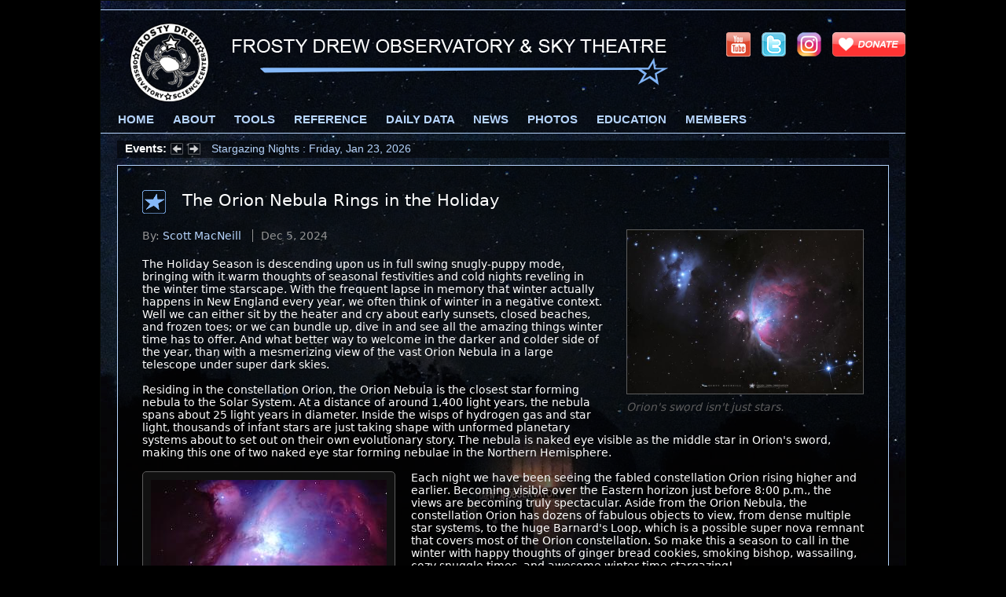

--- FILE ---
content_type: text/html; charset=UTF-8
request_url: https://frostydrew.org/publications.dc/show/entry-1010/
body_size: 6649
content:
<!DOCTYPE html>
<html lang="en" prefix="og: http://ogp.me/ns# fb: http://ogp.me/ns/fb# article: http://ogp.me/ns/article#">
<head>

	<meta charset="utf-8" />

	<title>The Orion Nebula Rings in the Holiday - Frosty Drew Observatory &amp; Sky Theatre Publication</title>

	<meta name="description" content="The Holiday Season is descending upon us in full swing snugly-puppy mode, bringing with it warm thoughts of seasonal festivities and cold nights reveling in the winter time starscape. With the frequent lapse in memory that winter actually happens in " />
	<meta name="author" content="Scott MacNeill" />

	<meta property="og:title" content="The Orion Nebula Rings in the Holiday" />
	<meta property="og:description" content="The Holiday Season is descending upon us in full swing snugly-puppy mode, bringing with it warm thoughts of seasonal festivities and cold nights reveling in the winter time starscape. With the frequent lapse in memory that winter actually happens in " />
	<meta property="og:image" content="https://frostydrew.org/images/publications/1e48c4420b7073bc11916c6c1de226bb/mid/Orion_sword_complex_int_1479491054.jpg" />
	<meta property="og:site_name" content="Frosty Drew Observatory &amp; Sky Theatre" />
	<meta property="og:url" content="https://frostydrew.org/publications.dc/show/entry-1010/" />
	<meta property="og:type" content="article" />
	<meta property="article:published_time" content="2016-11-18" />
	<meta property="article:modified_time" content="2024-12-05" />
	<meta property="article:author" content="//frostydrew.org/people.dc/get_profile/author-2/" />
	<meta property="article:section" content="Frosty Drew Observatory &amp; Sky Theatre" />
	<meta name="twitter:card" content="summary_large_image" />
	<meta name="twitter:site" content="@FrostyDrewOBSY" />
	<meta name="twitter:title" content="The Orion Nebula Rings in the Holiday" />
	<meta name="twitter:description" content="The Holiday Season is descending upon us in full swing snugly-puppy mode, bringing with it warm thoughts of seasonal festivities and cold nights reveling in the winter time starscape. With the frequent lapse in memory that winter actually happens in " />
	<meta name="twitter:image" content="https://frostydrew.org/images/publications/1e48c4420b7073bc11916c6c1de226bb/mid/Orion_sword_complex_int_1479491054.jpg" />
	<meta name="twitter:creator" content="@ScottieMacNeill" />
	<meta property="fb:admins" content="100001721474276" />

	<meta name="viewport" content="width=device-width, minimum-scale=1, initial-scale=1" />

	<link href="/libraries/_root/css/defaults.css" rel="stylesheet" type="text/css" />
	<link href="/libraries/css/fdo_v2.css?v2367" media="screen" rel="stylesheet" type="text/css" />
	<link href="/libraries/css/fdo_v2.print.css?v2217" media="print" rel="stylesheet" type="text/css" />
	<link href="/libraries/css/Ticker.css" rel="stylesheet" type="text/css" />

	<!--[if lt IE 9]>
		<link href="/libraries/css/fdo_ie.css" media="screen" rel="stylesheet" type="text/css" />
	<![endif]-->

	<!--[if lt IE 8]>
		<link href="/libraries/css/fdo_ie7.css" media="screen" rel="stylesheet" type="text/css" />
	<![endif]-->


	<link href="/libraries/css/fdo_forms.css?v1544" media="screen" rel="stylesheet" type="text/css" />
	<link href="/libraries/css/events.css?v1545" rel="stylesheet" type="text/css" />
	<link href="/libraries/css/media_gallery.css?v1544" rel="stylesheet" type="text/css" />

	<link href="/graphics/icons/fdo_favicon.ico" rel="shortcut icon" type="image/x-icon" />

	<link href="//frostydrew.org/feeds/columns.xml" rel="alternate" title="Frosty Drew Observatory &amp; Sky Theatre: Columns" type="application/rss+xml" />
	<link href="//frostydrew.org/feeds/scott_macneill_columns.xml" rel="alternate" title="Frosty Drew Observatory &amp; Sky Theatre: Scott MacNeill's Columns" type="application/rss+xml" />

	<link href="https://frostydrew.org/images/publications/1e48c4420b7073bc11916c6c1de226bb/mid/Orion_sword_complex_int_1479491054.jpg" rel="image_src" />

	<link href="https://frostydrew.org/publications.dc/show/entry-1010/" rel="canonical" />

	<!-- Google Analytics -->
	<script type="text/javascript">

		var _gaq = _gaq || [];

		_gaq.push(['_setAccount', 'UA-5090786-3']);

		_gaq.push(['_trackPageview']);

		(function() {

			var ga = document.createElement('script'); ga.type = 'text/javascript'; ga.async = true;

			ga.src = ('https:' == document.location.protocol ? 'https://ssl' : 'http://www') + '.google-analytics.com/ga.js';

			var s = document.getElementsByTagName('script')[0]; s.parentNode.insertBefore(ga, s);

		})();

	</script>
	<!-- /END Google Analytics -->

	<script type="text/javascript">

		/**
		 * Onloader function is called with window.onload.
		 * List any functions you want to initialize on window load
		 */
		function onloader () {



		}


		window.onload = onloader;


	</script>


</head>

<body>


<div id="event" class="horizon page">

	<div id="header">

		<ul class="social_community">

			<li><a class="type:menu_anchor" href="https://www.youtube.com/c/FrostyDrewObservatoryandScienceCenter" target="fdo_open" title="Subscribe to Frosty Drew Observatory and Science Center on YouTube"><img id="youtube_link" src="/images/sprite.gif" alt="Youtube icon" /></a></li>

			<li><a class="type:menu_anchor" href="https://x.com/FrostyDrewOBSY" target="fdo_open" title="Follow Frosty Drew Observatory and Science Center on X (Twitter)"><img id="twitter_link" src="/images/sprite.gif" alt="X icon" /></a></li>

<!--			<li><a class="type:menu_anchor" href="https://www.facebook.com/FrostyDrewObservatory" target="fdo_open" title="Facebook is Anti-Science, This Page is Defunct"><img id="facebook_link" src="/images/sprite.gif" alt="Facebook icon" /></a></li>-->

			<li><a class="type:menu_anchor" href="https://www.instagram.com/frostydrewobsy/" target="fdo_open" title="Follow Frosty Drew Observatory and Science Center on Instagram"><img id="instagram_link" src="/images/sprite.gif" alt="Instagram icon" /></a></li>

            <li><a class="type:menu_anchor" href="/donate.php?pss=fdo" title="Donate to Frosty Drew Observatory and Science Center"><img id="donate_link" src="/images/sprite.gif" alt="Donate icon" /></a></li>

			<li class="menu_icon"><a href="Javascript:void(0);" onclick="((document.getElementById('navigation').style.display != 'block') ? document.getElementById('navigation').style.display = 'block' : document.getElementById('navigation').style.display = 'none');"><img src="/graphics/icons/nav_31px.png" /></a></li>
		</ul>

		<a href="/"><h1 id="heading"><span><img src="/graphics/fdo_header_print.jpg" alt="Frosty Drew Observatory &amp; Sky Theatre" /></span></h1></a>


		<ul id="navigation">

			<li><a class="type:menu_anchor" href="/observatory/" title="Frosty Drew Observatory Home">Home</a></li>

			<li>

				<a class="type:menu_anchor" href="/observatory/about.php">About</a>

				<ul id="about_sub" class="sub_menu">

					<li><a class="type:menu_item" href="/about.php" title="Frosty Drew: A History">Who We Are</a></li>

					<li><a class="type:menu_item" href="/observatory/our_equipment.php" title="Frosty Drew Observatory: Our Equipment">Our Equipment</a></li>

					<li><a class="type:menu_item" href="/observatory/visiting.php" title="Frosty Drew Observatory: Planning your Visit">Visiting the Observatory</a></li>

				</ul>

			</li>

			<li><a class="type:menu_anchor" href="/observatory/tools.php" title="Frosty Drew Observatory Tools and Utilities">Tools</a></li>

			<li>

				<a class="type:menu_anchor" href="/observatory/reference.php">Reference</a>

				<ul id="reference_sub" class="sub_menu">

					<li><a class="type:menu_item" href="/stars.dc/constellations/" title="View a list of Stellar Constellations">Constellations</a></li>

					<li><a class="type:menu_item" href="/observatory/obsylifelist.php" title="View the Life List Frosty Drew Observatory Keeps">Observatory Life List</a></li>

					<li><a class="type:menu_item" href="/catalogs.dc/messier_objects/" title="View the Messier Catalog of Deep Sky Objects">Messier Catalog</a></li>

					<!--<li><a class="type:menu_item" href="/catalogs.dc/ngc_objects/" title="View the NGC Catalog of Deep Sky Objects">NGC Objects</a></li>-->

					<li><a class="type:menu_item" href="/solar_system_data.dc/solar_system_objects/" title="View all objects in our Solar System">Solar System</a></li>

					<li><a class="type:menu_item" href="/stars.dc/star_search/" title="Lookup Star Data">Star Data</a></li>

				</ul>

			</li>

			<li>

				<a class="type:menu_anchor" href="/observatory/daily.php">Daily Data</a>

				<ul id="daily_data_sub" class="sub_menu">

					<li><a class="type:menu_item" href="/observatory/moon_phases.php" title="View Daily Moon Phase Data">Moon Phase</a></li>

					<li><a class="type:menu_item" href="/observatory/sky_charts.php" title="View Daily Sky Chart Data">Sky Charts</a></li>

					<li><a class="type:menu_item" href="/observatory/solar_system_data.php" title="View Daily Solar System Data">Solar System</a></li>

				</ul>

			</li>

			<li>

				<a class="type:menu_anchor" href="/observatory/news.php">News</a>

				<ul id="news_sub" class="sub_menu">

					<li><a class="type:menu_item" href="/events.dc/upcoming_events/" title="View Frosty Drew Events">Events</a></li>

					<li><a class="type:menu_item" href="/publications.dc/get/group-log/tags-fdo/" title="View Frosty Drew Observatory Astronomer Blogs">Blogs</a></li>

					<li><a class="type:menu_item" href="/publications.dc/get/group-columns/tags-fdo/" title="View Frosty Drew Articles">Articles</a></li>

				</ul>

			</li>

			<!--<li><a class="type:menu_anchor" href="/events.dc/upcoming_events/pss-fdo/" title="View Frosty Drew Events">Events</a></li>-->

			<li><a class="type:menu_anchor" href="/media_galleries.dc/get/group-media/tags-fdo/" title="Frosty Drew Media Galleries">Photos</a></li>

			<li>

				<a class="type:menu_anchor" href="/observatory/education.php">Education</a>

				<ul id="education_sub" class="sub_menu">

					<li><a class="type:menu_item" href="/papers.dc/papers/" title="Scientific Papers introducing Astronomy Conceptually">Scientific Papers</a></li>

					<li><a class="type:menu_item" href="/observatory/lifelist.php" title="Frosty Drew Observatory Life List">Life List</a></li>

				</ul>

			</li>

			<li>

				<a class="type:menu_anchor" href="javascript:void(0);">Members</a>

				<ul id="media_sub" class="sub_menu">

					<li><a class="type:menu_item" href="/get_involved.php" title="Become a Frosty Drew Member">Become A Member</a></li>

					<li><a class="type:menu_item" href="javascript:void(0);" onclick="draw_login([this.parentNode.parentNode.offsetLeft, this.parentNode.parentNode.offsetTop - ((document.body.scrollTop) ? document.body.scrollTop : document.documentElement.scrollTop)], this, 'pss-fdo/', 'frostydrew.org');" title="Sign into your Frosty Drew Account">Sign In</a></li>

				</ul>

			</li>

		</ul>


	</div>


	<div id="sub_header">

		<ul id="events">

			<li class="event"><a href="/events.dc/show/event-1716/">Stargazing Nights : Friday, Jan 23, 2026</a></li>

			<li class="event"><a href="/events.dc/show/event-1718/">Stargazing Nights : Friday, Jan 30, 2026</a></li>

			<li class="event"><a href="/events.dc/show/event-1720/">Stargazing Nights : Friday, Feb 6, 2026</a></li>

			<li class="event"><a href="/events.dc/show/event-1722/">Stargazing Nights : Friday, Feb 13, 2026</a></li>

			<li class="event"><a href="/events.dc/show/event-1724/">Stargazing Nights : Friday, Feb 20, 2026</a></li>

			<li class="event"><a href="/events.dc/show/event-1726/">Stargazing Nights : Friday, Feb 27, 2026</a></li>

			<li class="event"><a href="/events.dc/show/event-1694/">Under the Crimson Moon - Total Lunar Eclipse : Tuesday, Mar 3, 2026</a></li>

			<li class="event"><a href="/events.dc/show/event-1728/">Stargazing Nights : Friday, Mar 6, 2026</a></li>

			<li class="event"><a href="/events.dc/show/event-1730/">Stargazing Nights : Friday, Mar 13, 2026</a></li>

			<li class="event"><a href="/events.dc/show/event-1732/">Stargazing Nights : Friday, Mar 20, 2026</a></li>

		</ul>
		<script type="text/javascript" src="/libraries/js/Ticker.js"></script>
		<script type="text/javascript">

			/** Setup and start events ticker */
			Ticker.create();
			Ticker.start();

		</script>

	</div>

	<div id="body">

		<div id="main_content">

			<h2 id="publication_title">The Orion Nebula Rings in the Holiday</h2>

			<ul id="author_top">

				<li>By: <a href="/people.dc/get_profile/author-2/" title="View Information About Scott MacNeill">Scott MacNeill</a></li>

				<li class="date">Dec 5, 2024</li>
			</ul>

			<div id="publication_image">

				<a class="type:ajax_image" href="/media_galleries.dc/photo/pss-fdo/gallery-1010/p-1192/image-Orion_sword_complex_int_1479491054.jpg" title="Orion's sword isn't just stars."><img src="/images/publications/1e48c4420b7073bc11916c6c1de226bb/large/Orion_sword_complex_int_1479491054.jpg" alt="Orion's sword isn't just stars." /></a>

				<p class="attribute">Orion's sword isn't just stars.</p>

			</div>


			<div id="publication_description">

				<p>The Holiday Season is descending upon us in full swing snugly-puppy mode, bringing with it warm thoughts of seasonal festivities and cold nights reveling in the winter time starscape. With the frequent lapse in memory that winter actually happens in New England every year, we often think of winter in a negative context. Well we can either sit by the heater and cry about early sunsets, closed beaches, and frozen toes; or we can bundle up, dive in and see all the amazing things winter time has to offer. And what better way to welcome in the darker and colder side of the year, than with a mesmerizing view of the vast Orion Nebula in a large telescope under super dark skies.</p><p>Residing in the constellation Orion, the Orion Nebula is the closest star forming nebula to the Solar System. At a distance of around 1,400 light years, the nebula spans about 25 light years in diameter. Inside the wisps of hydrogen gas and star light, thousands of infant stars are just taking shape with unformed planetary systems about to set out on their own evolutionary story. The nebula is naked eye visible as the middle star in Orion's sword, making this one of two naked eye star forming nebulae in the Northern Hemisphere.</p><p><a class="type:ajax_image" href="/media_galleries.dc/photo/gallery-1010/p-1194/M42_1479491408.jpg" title="The Orion Nebula"><img class="entry_photo left" src="/images/publications/1e48c4420b7073bc11916c6c1de226bb/mid/M42_1479491408.jpg" alt="" /></a></p><p>Each night we have been seeing the fabled constellation Orion rising higher and earlier. Becoming visible over the Eastern horizon just before 8:00 p.m., the views are becoming truly spectacular. Aside from the Orion Nebula, the constellation Orion has dozens of fabulous objects to view, from dense multiple star systems, to the huge Barnard's Loop, which is a possible super nova remnant that covers most of the Orion constellation. So make this a season to call in the winter with happy thoughts of ginger bread cookies, smoking bishop, wassailing, cozy snuggle times, and awesome winter time stargazing!</p>
			</div>

			<!-- Shareaholic Button BEGIN -->
			<div id="social_sharing" class="no_print article">

				<div class='shareaholic-canvas' data-app='share_buttons' data-app-id='26175097'></div>

			</div>
			<!-- Shareaholic Button END -->

			<div id="publication_head">

				<div id="author_image">

					<img class="bordered" src="/images/profiles/scott_macneill_thumb.jpg" alt="Scott MacNeill" />

				</div>

				<dl id="publication_details">

					<dt>Author:</dt>

					<dd>
					<a href="/people.dc/get_profile/author-2/" title="View Information About Scott MacNeill">Scott MacNeill</a>

					</dd>

					<dt>Entry Date:</dt>

					<dd>Dec 5, 2024</dd>

					<dt>Published Under:</dt>
					<dd><a href="/publications.dc/get/group-Columns/uid-2/" title="View Publications Listed under Scott MacNeill's Columns">Scott MacNeill's Columns</a></dd>

				</dl>

				<div id="author_rss" class="no_print">

					<a href="//frostydrew.org/feeds/scott_macneill_columns.xml" title="Subscribe to Scott MacNeill's Columns"><img src="/graphics/icons/rss.png" alt="Subscribe to Scott MacNeill's Columns RSS Feed" /></a>

				</div>

			</div>


		</div>

		<div id="bottom"></div>

	</div>

    <link href="/libraries/css/footer.css?v2100" media="screen" rel="stylesheet" type="text/css" />
    <link href="/libraries/css/footer.print.css?v2088" media="print" rel="stylesheet" type="text/css" />

    <div id="footer">

        <div id="address">

            <h3>Frosty Drew Memorial Fund, Inc.</h3>

            <ul>

                <li>Charlestown, Rhode Island 02813, USA</li>

                <li id="address_links"><a href="javascript:void(0);" onclick="draw_map();" title="Get Directions to Frosty Drew Observatory and Science Center"><span>Directions to Frosty Drew</span></a> / <a href="/contact.php" title="Contact Frosty Drew Observatory and Science Center">Contact Us</a></li>

                <li id="CopyRight">&copy; 2026 <a href="/usage_policy.php" title="View Frosty Drew Media and Works Usage Guidelines and Policy">Frosty Drew Memorial Fund, Inc. <span>Except where stated otherwise</span></a>.</li>

            </ul>

            <p><span>Created &amp; Hosted By: <a href="http://legionware.net/" title="Legionware: Evolving technology for non-profits" target="fdo_open">Legionware</a>.</span> <span>Technology for non-profits</span></p>

			<p>2026.01.21 02:50:54</p>

        </div>

		<div id="links">

			<ul>

				<li><a href="/observatory/" title="Frosty Drew Observatory &amp; Sky Theatre">Observatory &amp; Sky Theatre</a></li>

				<li><a href="/events" title="View Frosty Drew Observatory and Science Center Events">Events</a></li>

				<li><a href="/Visiting" title="Visiting Frosty Drew Observatory and Science Center">Visiting</a></li>

				<li><a href="/about.php" title="About Frosty Drew Memorial Fund, Inc">About Us</a></li>

                <li><a href="/get_involved.php" title="How can you get involved with Frosty Drew">Get Involved</a></li>

                <li><a href="/donate.php?pss=fdo" title="Donate to Frosty Drew Observatory. Please Help!">Donate</a></li>

                <li><a href="/mailing_lists.dc/get_mailing_lists/" title="Manage Your Frosty Drew Mailing List Subscriptions"><span>Mailing list Subscriptions</span></a></li>

                <li><a href="javascript:void(0);" onclick="draw_wish_lists();" title="View Frosty Drew Wish Lists. Please Help us meet our needs.">Wish List</a></li>

				<li><a href="/sitemap.php" title="View Frosty Drew Site Map">Site Map</a></li>

				<li><a href="/2020-contagion.php" title="Coronavirus Disease 2019 and Frosty Drew Observatory">COVID-19 and Frosty Drew</a></li>

                				<li><a href="/members.php" title="Login to Your Frosty Drew Account">Member Login</a></li>

			</ul>

		</div>

        <ul class="social_community">

			<li><a href="https://www.instagram.com/frostydrewobsy/" target="fdo_open" title="Follow Frosty Drew Observatory and Science Center on Instagram"><img id="instagram_link" src="/images/sprite.gif" alt="Instagram icon" /></a></li>

<!--            <li><a href="https://www.facebook.com/FrostyDrewObservatory" title="Connect with Frosty Drew Observatory &amp; Sky Theatre on Facebook" target="fdo_open"><img id="facebook_link" src="/images/sprite.gif" alt="Facebook icon" /></a></li> -->

            <li><a href="https://twitter.com/FrostyDrewOBSY" target="fdo_open" title="Follow Frosty Drew Observatory and Science Center on Twitter"><img id="twitter_link" src="/images/sprite.gif" alt="Twitter icon" /></a></li>

			<li><a href="https://www.youtube.com/c/FrostyDrewObservatoryandScienceCenter" target="fdo_open" title="Subscribe to Frosty Drew Observatory and Science Center on YouTube"><img id="youtube_link" src="/images/sprite.gif" alt="Youtube icon" /></a></li>

			<li><a href="/donate.php?pss=fdo" title="Donate to Frosty Drew Observatory &amp; Sky Theatre"><img id="donate_link" src="/images/sprite.gif" alt="Donate to Frosty Drew icon" /></a></li>

        </ul>

	</div>

	<script type="application/ld+json">

		{
			"@context" : "http://schema.org",
			"@type" : "Organization",
			"name" : "Frosty Drew Observatory and Science Center",
			"url" : "https://frostydrew.org",
			"sameAs" : [
				"https://twitter.com/FrostyDrewOBSY",
				"https://www.facebook.com/FrostyDrewObservatory",
				"https://www.yelp.com/biz/frosty-drew-observatory-and-science-center-charlestown",
				"https://www.instagram.com/frostydrewobsy/",
				"https://www.youtube.com/c/FrostyDrewObservatoryandScienceCenter"
			],
			"address" : {
				"@type" : "PostalAddress",
				"streetAddress" : "62 Park Lane",
				"addressLocality" : "Charlestown",
				"addressRegion" : "RI",
				"postalCode" : "02813",
				"addressCountry" : "US"
			}
		}

	</script>

</div>

<script type="text/javascript" src="/libraries/_root/js/corefunctions.js"></script>
<script type="text/javascript" src="/libraries/_root/js/menu_drop.js"></script>
<script type="text/javascript" src="/libraries/_root/js/Boxel.js"></script>
<script type="text/javascript" src="/libraries/_root/js/form_secure.js"></script>
<script type="text/javascript" src="/libraries/_root/js/ajax_handler.js"></script>
<script type="text/javascript" src="/libraries/_root/js/Picturebook.js"></script>
<script type="text/javascript" src="/libraries/js/fdo_layers.js"></script>
<script type="text/javascript">

	/** Setup drop down menu's */
	menu_drop.setup();

	/** Define a hook to setup ajax URI */
	var hook = {

		init : function (o) {

			o.ajax_build = true;

			o.src = o.src.replace(/media_galleries\.dc/, 'media_galleries.jx');

		}

	}

 	/** Assign hook to picturebook object */
	Picturebook.hook = hook;

	/** Setup Picturebook viewer */
	Picturebook.init();

</script>
<script type='text/javascript' data-cfasync='false' src='//dsms0mj1bbhn4.cloudfront.net/assets/pub/shareaholic.js' data-shr-siteid='dde10e5f54c824669279ea79a8aff6ce' async='async'></script>
</body>
</html>

--- FILE ---
content_type: text/css
request_url: https://frostydrew.org/libraries/css/fdo_v2.print.css?v2217
body_size: 2597
content:
body {
	margin: 0;
	padding: 0;
	width: 100%;
	height: 100%;
	background: #FFF;
	font-family: Verdana, "Bitstream Vera Sans", "DejaVu Sans", Tahoma, Geneva, Arial;
	font-size: 10.5pt;
	font-weight: normal;
	color: #000;
}

a, a:HOVER, a:VISITED {
	font: inherit;
	color: inherit;
	text-decoration: none;
}

.ten_pixel_radius, #right_pane_utilities, .site_layer, #satellite ul.table {
	-webkit-border-top-left-radius: 10px;
	-webkit-border-bottom-left-radius: 10px;
	-webkit-border-top-right-radius: 10px;
	-webkit-border-bottom-right-radius: 10px;
	-moz-border-radius-topleft: 10px;
	-moz-border-radius-bottomleft: 10px;
	-moz-border-radius-topright: 10px;
	-moz-border-radius-bottomright: 10px;
	border-top-left-radius: 10px;
	border-bottom-left-radius: 10px;
	border-top-right-radius: 10px;
	border-bottom-right-radius: 10px;
}

.five_pixel_radius, #right_pane_utilities, #apod img, div#close_button a {
	-webkit-border-top-left-radius: 5px;
	-webkit-border-bottom-left-radius: 5px;
	-webkit-border-top-right-radius: 5px;
	-webkit-border-bottom-right-radius: 5px;
	-moz-border-radius-topleft: 5px;
	-moz-border-radius-bottomleft: 5px;
	-moz-border-radius-topright: 5px;
	-moz-border-radius-bottomright: 5px;
	border-top-left-radius: 5px;
	border-bottom-left-radius: 5px;
	border-top-right-radius: 5px;
	border-bottom-right-radius: 5px;
}

.site_layer {
	border: 1px solid #B6D4FC;
}


.emphasize {
	font-weight: bold;
}

.attribute {
	font-style: italic;
	color: #5d5d5d;
	font-weight: normal;
}

.no_print, #navigation li, #sub_header, div.events_ticker_label, div.events_ticker, div.events_ticker_controls, ul.social_community, div.news_item img.news_image, .red_alert, .yellow_alert, .green_alert, #add_photo {
	display: none;
}

/** Base Table styles */

ul.table, ul.table ul {
	margin: 0;
	padding: 0;
}

ul li.table_row, ul li.table_head {
	list-style: none;
	clear: both;
}

ul.table_cells li, dl.table_cells dd {
	float: left;
	list-style: none;
	width: 75px;
}

ul li.table_head ul.table_cells li {
	font-weight: bold;
	color: #5d5d5d !important;
	text-decoration: underline;
	margin-bottom: 2px;
}

/** /END: Base table styles */

.horizon {
	margin: auto;
	margin-top: 0;
	width: 100%;
	min-height: 780px;
}

#header {
	margin: 0;
}

#heading {
	padding: 0;
	margin: 20px 0 0 0;
}

#body {
	margin-top: 9px;
	width: 100%;
	min-height: 411px;
}

#home #main_content {
	margin-top: 15px;
	float: left;
 	max-width: 520px;
}

div.news_item {
	margin: 0 0 30px 0;
	padding-bottom: 10px;
	border-bottom: 1px solid #939393;
}

div.news_item h2.news_title {
	font-weight: normal;
	font-size: 14pt;
	margin: 0;
}

div.news_item p.news_source {
	padding: 0 0 0 10px;
	margin: 8px 0 0 0;
	font-size: 9pt;
	font-style: italic;
	color: #939393;
	border-left: 1px solid #939393;
}

p.news_source a:HOVER {
	font-weight: bold;
}

div.news_item div.news_description {
	font-size: 10pt;
}

div.news_item ul.news_post_details {
	padding: 0;
	margin-bottom: 5px;
}

div.news_item ul.news_post_details li {
	display: inline;
	list-style: none;
	font-size: 9pt;
	font-style: italic;
	color: #939393;
}

#right_pane_utilities {
	float: left;
	width: 263px;
	padding: 16px;
	margin-left: 37px;
}

div.utility {
	margin-bottom: 23px;
}

div.utility h2 {
	margin: 0 0 10px 0;
	padding: 2px 0;
	border-top: 1px solid #4B6586;
	font-family: Arial, Helvetica, "Nimbus Sans L", "Liberation Sans", FreeSans;
	font-weight: normal;
	font-size: 10.5pt;
	color: #B6D4FC;
}

#apod img {
	margin-right: 13px;
	padding: 10px;
	background: #000;
	border: 1px solid #6D7F97;
	float: left;
}

#apod #apod_title {
	vertical-align: top;
	font-size: 9pt;
	font-family: Arial, Helvetica, "Nimbus Sans L", "Liberation Sans", FreeSans;
}

#apod #disclaimer {
	display: block;
	clear: both;
}

#satellite ul.table {
	padding: 11px;
	margin: 0;
	border: 1px solid #6D7F97;
	background: #000;
}

#satellite ul.table li {
	list-style: none;
}

#satellite ul.columns {
	padding: 0;
	margin: 0;
}

#satellite ul.table li.table_head, #satellite ul.table li.table_row, #satellite ul.table li.table_footer {
	clear: both;
}

#satellite ul.table li.table_head ul.columns li, #satellite ul.table li.table_row ul.columns li {
	float: left;
	width: 45px;
	list-style: none;
	font-family: Arial, Helvetica, "Nimbus Sans L", "Liberation Sans", FreeSans;
	font-size: 9pt;
	color: #6492C1;
}

#satellite ul.table li.table_head ul.columns li {
	font-weight: bold;
	color: #5d5d5d !important;
	text-decoration: underline;
	margin-bottom: 2px;
}

#satellite li.table_head {
	padding-bottom: 20px !important;
}

#satellite ul.table li ul.columns li.time {
	width: 60px !important;
}

#satellite ul.table li ul.columns li.name {
	width: 114px !important;
	font-weight: bold;
}

#satellite ul.table li ul.columns li.alt {
	width: 20px !important;
}

#twitter {
	background: url('/graphics/icons/twitter.png') top left no-repeat !important;
}

#twitter p {
	font-size: 9pt;
}

.tweets {
	padding: 0 0 15px 0;
	margin-bottom: 15px;
	border-bottom: 1px solid #939393;
}

#bottom {
	clear: both;
}

.site_layer {
	background: #000;
	padding: 20px;
}

#google_map {
	padding-top: 55px !important;
}

#crc {
	width: 680px;
	height: 320px;
}

#crc p {
	margin-top: 30px;
	padding: 0 8px;
}

#ss_data_layer {
	padding: 5px;
	width: 710px;
	height: 410px;
	overflow: hidden;
	background: #000;
}

#sd_data_layer {
	padding: 5px;
	width: 710px;
	height: 410px;
	overflow: hidden;
	background: #000;
}

div#close_button {
	display: none;
}

#solar_system_data_horizon {
	margin: 20px 0 0 10px;
	padding-top: 25px;
	width: 710px;
	height: 335px;
}

#ss_object_data {
	margin: 0 0 0 407px;
	width: 263px;
	height: 320px;
	clear: both;
}

#ss_object_name {
	margin: 0;
	padding: 0 0 0 40px;
	height: 25px;
	background: url('/graphics/icons/ss.star.icon.png') top left no-repeat;
	font: normal 19pt Arial, Helvetica, "Nimbus Sans L", "Liberation Sans", FreeSans;
	color: #B6D4FC;
	line-height: 25px;
}

#ss_current_date {
	margin: 0;
	padding: 20px 0 10px 0;
	font: normal 14pt Arial, Helvetica, "Nimbus Sans L", "Liberation Sans", FreeSans;
	color: #B6D4FC;
	border-bottom: 1px solid #495565;
}

#ss_data dt {
	float: left;
	width: 180px;
	margin: 0 0 8px 0;
	font: normal 11pt Arial, Helvetica, "Nimbus Sans L", "Liberation Sans", FreeSans;
}

#ss_data dd {
	margin: 0 0 8px 0;
	font: normal 11pt Arial, Helvetica, "Nimbus Sans L", "Liberation Sans", FreeSans;
}

#ss_moon_phase {
	clear: both;
}

#ss_object_list {
	margin: 10px 0 0 0;
	padding: 0;
}

#ss_object_list li {
	display: inline;
	list-style: none;
	padding: 0 20px 0 8px;
	color: #6492C1
}

#ss_object_list li a:HOVER {
	color: #FFF;
}

#visible_satellites_horizon {
	margin: 0 20px;
	padding-top: 25px;
	height: 335px;
	font: normal 10pt Arial, Helvetica, "Nimbus Sans L", "Liberation Sans", FreeSans;
}

#satellite_data #sd_title {
	margin: 0;
	padding: 0;
	height: 25px;
	font: normal 19pt Arial, Helvetica, "Nimbus Sans L", "Liberation Sans", FreeSans;
	color: #B6D4FC;
	line-height: 25px;
}

#satellite_data #sd_timespan {
	margin: 0 0 5px 0;
	padding: 10px 0 10px 0;
	font: normal 12pt Arial, Helvetica, "Nimbus Sans L", "Liberation Sans", FreeSans;
	color: #B6D4FC;
	border-bottom: 1px solid #495565;
}

#satellite_data #sd_station {
	margin: 0;
	padding: 20px 0 0 0;
	font: normal 12pt Arial, Helvetica, "Nimbus Sans L", "Liberation Sans", FreeSans;
	color: #5D5D5D;
	border: 0;
}

#satellite_data ul {
	padding: 0;
	margin: 0;
}

#satellite_data ul li.table_row, #satellite_data ul li.table_head {
	padding: 15px 0;
}

#satellite_data ul.table_cells li.start_alt, #satellite_data ul.table_cells li.max_alt, #satellite_data ul.table_cells li.end_alt {
	width: 45px !important;
}

#satellite_data ul.table_cells li.name {
	width: 175px !important;
}

#satellite_data ul.table_cells li.mag {
	width: 53px !important;
}

#satellite_data ul.table_cells li.start_time {
	width: 90px !important;
}

#satellite_data ul.table_cells li.start_az, #satellite_data ul.table_cells li.max_az, #satellite_data ul.table_cells li.end_az {
	width: 55px !important;
}

#satellite_data #sd_print {
	display: none;
}

#calendar {
	display: none !important;
}

/** About Us */

#about_us #main_content {
	max-width: 850px !important;
}

#about_us #body #main_content #page_image {
	display: none;
}

dl.history {
	margin: -60px 10px 0 0;
}

dl.history dd {
	margin: 10px 0 20px 0;
}

/** /END: About Us */

/** Skychart Print */

#sc_print_horizon {
	text-align: center;
}

#sc_print_horizon #header img {
	width: 711px;
	height: 120px;
}

#sc_print_horizon #sc_print {
	width: 711px;
	height: 711px;
	border: 0;
}

/** /END: Skychart Print */

/** Ephemerides */

#ephemerides #solar_system_data {
	float: left;
	margin-left: 35px;
	font-size: 12pt;
}

#ephemerides #solar_system_data ul .table_row {
	padding: 10px 0;
}

#ephemerides #solar_system_data .table_cells dd {
	width: 75px;
	line-height: 25px;
	margin-left: 0;
}

#ephemerides #solar_system_data .table_cells .image img, #ephemerides #solar_system_data .table_cells .subheading {
	display: none;
}

#ephemerides #solar_system_data .table_head .image {
	display: none !important;
}

.mileage {
	width: 135px !important;
}

/** /END: Ephemerides */

#page_title {
	margin: 0;
	min-width: 371px;
	height: 30px;
	font-size: 18pt;
	font-weight: normal;
}

#page_description {
	margin: 10px 0 100px 0;
}

.left_links {
	display: none;
}

--- FILE ---
content_type: application/javascript
request_url: https://frostydrew.org/libraries/_root/js/Picturebook.js
body_size: 8106
content:
/**
 * CopyRight 2022 Scott MacNeill. All rights reserved
 * @author Scott MacNeill <macneill.scott@gmail.com>
 * @copyright (c) 2022, Scott MacNeill. All rights reserved
 */

var Picturebook={images:{},hidden_elements:[],ajax:!1,hook:{},min_height:0,max_height:0,init:function(){for(anchors=document.getElementsByTagName("a"),i=0;i<anchors.length;i++)void 0!==anchors[i].className&&("type:image"!=anchors[i].className.split(" ")[0]&&"type:ajax_image"!=anchors[i].className.split(" ")[0]||(this_group=anchors[i].className.replace(/\ /,"_"),void 0===this.images[this_group]&&(this.images[this_group]=[]),this_index=this.images[this_group].length,this.images[this_group][this_index]=new image_object(anchors[i]),this.images[this_group][this_index].index=this_index,"type:ajax_image"==anchors[i].className.split(" ")[0]&&(this.images[this_group][this_index].ajax_build=!0)));""!=location.hash&&(fragment=location.hash.replace(/#/,""),fragment=fragment.split("&"),this.images[fragment[0]][fragment[1]].show_image(),location.href=location.href.split("#")[0]+"#")},preserve_zIndex:function(){for(conflicting=document.getElementsByTagName("object"),i=0;i<conflicting.length;i++)conflicting[i].style.visibility="hidden",this.hidden_elements.push(conflicting[i])},show_image:function(i,e){this.images[i][e].show_image()},close:function(e,t){for(i in this.hidden_elements)this.hidden_elements[i].style.visibility="visible";return this.hidden_elements=new Array,document.getElementById("picturebook")&&Boxel.un_draw("picturebook",e,t),window.onresize=null,!0},close_loader:function(e){for(i in this.hidden_elements)this.hidden_elements[i].style.visibility="visible";return this.hidden_elements=new Array,Boxel.un_draw("picturebook_loader",e),!0}},image_object=function(i){var e=this;this.elem=i,this.src=this.elem.href,this.popout_src=this.elem.href,this.title=this.elem.title,this.description="",this.className=this.elem.className.replace(/\ /,"_"),this.index,this.ajax_build=!1,this.ajax_response="",this.img,this.img_attribs={},this.close_monitor="",this.show_image=function(){Picturebook.close(!0),document.getElementById("picturebook")?this.close_monitor=setInterval(function(){e.confirm_removal()},10):(0==Picturebook.hidden_elements.length&&Picturebook.preserve_zIndex(),this.img_attribs.href=this.src,"function"==typeof Picturebook.hook.init&&Picturebook.hook.init(this),Boxel.draw("center","image_loader","picturebook_loader",!0,'<div id="close_button"><a href="javascript:void(0);" onclick="Picturebook.close_loader();" title="Close Picture">X</a></div>'),this.ajax_build&&""==this.ajax_response&&this.get_dataset(),this.img=new Image,this.img.src=this.src,this.img.complete?this.show():this.img.onload=function(){e.show()},window.onresize=function(){e.resize()})},this.confirm_removal=function(){document.getElementById("picturebook")||(clearInterval(e.close_monitor),this.show_image())},this.get_dataset=function(){this.ajax_response=ajax_handler.xml_request(this.src,!0),photo=this.ajax_response.getElementsByTagName("photo")[0],gallery=this.ajax_response.getElementsByTagName("gallery")[0],this.title=photo.getElementsByTagName("title")[0].hasChildNodes()?photo.getElementsByTagName("title")[0].firstChild.nodeValue:"",this.description=photo.getElementsByTagName("description")[0].hasChildNodes()?photo.getElementsByTagName("description")[0].firstChild.nodeValue:"",this.src="/images/"+photo.getElementsByTagName("src")[0].firstChild.nodeValue+"/full/"+photo.getElementsByTagName("name")[0].firstChild.nodeValue},this.resize=function(){if(document.body.clientWidth<this.img_attribs.original_width+this.img_attribs.x_pad)var i=function(i,e){var t={};return t.width=document.body.clientWidth-e,t.height=Math.round(t.width/i),t}(this.img_attribs.size_ratio,this.img_attribs.x_pad);else if(document.body.clientHeight<this.img_attribs.original_height+this.img_attribs.y_pad)i=function(i,e){var t={};return t.height=document.body.clientHeight-e,t.width=Math.round(t.height*i),t}(this.img_attribs.size_ratio,this.img_attribs.y_pad);else{(i={}).width=this.img_attribs.original_width,i.height=this.img_attribs.original_height}i.height<Picturebook.min_height?(i.height=Picturebook.min_height,i.width=Math.round(Picturebook.min_height*this.img_attribs.size_ratio)):0!==Picturebook.max_height&&i.height>Picturebook.max_height&&(i.height=Picturebook.max_height,i.width=Math.round(Picturebook.max_height*this.img_attribs.size_ratio)),document.getElementById("my_pic").style.width=i.width+"px",document.getElementById("my_pic").style.height=i.height+"px",document.getElementById("pb_prev_link_overlay").style.position="absolute",document.getElementById("pb_prev_link_overlay").style.width=i.width/2+"px",document.getElementById("pb_prev_link_overlay").style.height=i.height+"px",document.getElementById("pb_next_link_overlay").style.position="absolute",document.getElementById("pb_next_link_overlay").style.left=i.width/2+"px",document.getElementById("pb_next_link_overlay").style.width=i.width/2+"px",document.getElementById("pb_next_link_overlay").style.height=i.height+"px",Boxel.on_resize("picturebook")},this.show=function(){if(document.getElementById("picturebook"))return!1;Picturebook.close_loader(),html='<div id="close_button"><a href="javascript:void(0);" onclick="Picturebook.close();" title="Close picture">X</a></div>',html+='<div class="show_image">',html+=this.index>0?'<a id="pb_prev_link_overlay" href="javascript:void(0);" onclick="Picturebook.show_image(\''+this.className+"', "+(this.index-1)+');" title="View previous picture"></a>':'<a id="pb_prev_link_overlay" href="javascript:void(0);" onclick="Picturebook.close();" title="Close picture"></a>',html+=this.index<Picturebook.images[this.className].length-1?'<a id="pb_next_link_overlay" href="javascript:void(0);" onclick="Picturebook.show_image(\''+this.className+"', "+(this.index+1)+');" title="View next picture"></a>':'<a id="pb_next_link_overlay" href="javascript:void(0);" onclick="Picturebook.close();" title="Close picture"></a>',html+='<img id="my_pic" />',html+="</div>",html+='<ul class="pb_utils"><li><a href="'+this.popout_src+'" title="Open image link in new window" target="_blank"><img alt="Popout" class="popout_icon" src="/images/sprite.gif" /></a></li></ul>',html+='<ul class="pb_social_networks"><li><a href="http://www.facebook.com/share.php?u='+this.img_attribs.href+'" rel="nofollow" title="Share on Facebook"><img alt="Facebook" class="facebook_icon" src="/images/sprite.gif" /><span>Facebook</span></a></li></ul>',html+='<div class="image_navigation">',html+=this.index>0?'<a href="javascript:void(0);" class="previous" title="View previous picture" onclick="Picturebook.show_image(\''+this.className+"', "+(this.index-1)+');"><span>previous</span></a>':'<span class="previous"> <span>previous</span></span>',html+=this.index<Picturebook.images[this.className].length-1?'<a href="javascript:void(0);" class="next" title="View next picture" onclick="Picturebook.show_image(\''+this.className+"', "+(this.index+1)+');"><span>next</span></a>':'<span class="next"><span>next</span></span>',html+="</div>",""!=this.title&&(html+='<div class="view_caption">'+this.title+"</div>"),""!=this.description&&(html+='<div class="view_description">'+this.description+"</div>"),Boxel.draw("center","full_image","picturebook",!0,html),document.getElementById("my_pic").src=this.img.src,this.img_attribs.original_width=this.img.width,this.img_attribs.original_height=this.img.height,this.img_attribs.size_ratio=this.img.width/this.img.height,document.getElementById("my_pic").onload=function(){""!==document.getElementById("my_pic").style.minHeight&&0===Picturebook.min_height&&(Picturebook.min_height=document.getElementById("my_pic").style.minHeight.split("px")[0]),Boxel.on_resize("picturebook"),e.img_attribs.y_pad=document.getElementById("picturebook").clientHeight-e.img_attribs.original_height,e.img_attribs.x_pad=document.getElementById("picturebook").clientWidth-e.img_attribs.original_width,e.resize()},delete this.img},this.elem.href="javascript:void(0);",this.elem.onclick=function(){e.show_image()}};

--- FILE ---
content_type: application/javascript
request_url: https://frostydrew.org/libraries/js/fdo_layers.js
body_size: 10619
content:

/**
 * CopyRight 2024 Frosty Drew / Scott MacNeill. All rights reserved
 *
 * Terms:
 * You may use this library for no charge. Though you may NOT distribute it.
 * You may modify this library for use in your application only.
 * All information above this statement including this statement must remain un-altered.
 * Any question or modification request can be sent to astronomer@frostydrew.org
 * https://frostydrew.org/
 */


/*
 * ==> Functions and controls in relation to FrostyDrew.org
 */


/**
 * This will wrap the legionware Boxel.draw method and add the default close button to the window.
 * Returns (Void): Nothing
 */
function fdo_draw_layer (placement, elem_id, disable_win, content, event) {

	/** Set markup for close button */
	closer = '<div id="close_button"><a href="javascript:void(0);" onclick="Boxel.un_draw(\'' + elem_id + '\');">X</a></div>';

	/** Call legionware draw_layer function */
	Boxel.draw(placement, 'site_layer', elem_id, disable_win, closer + content, event);

}


/**
 * Draw an error window if php session contains error
 */
function alert_error (err_message) {

	content = '<h3>We have run into a small problem while running your request:</h3><div class="error_message">' + err_message + '</div>';

	fdo_draw_layer('center', 'error', true, content);

}


/**
 * Draw an alert window if php session contains alert
 */
function alert_alert (alrt_message) {

	content = '<div class="alert_message">' + alrt_message + '</div>';

	fdo_draw_layer('center', 'alert', true, content);

}


/**
 * Draw floating div with google map for Frosty Drew locations.
 * Note: This function requires the Legionware corefunction.js library
 */
function draw_map (to_show) {

	map = '<iframe src="https://www.google.com/maps/embed?pb=!1m23!1m12!1m3!1d24238.60337690378!2d-71.66272470701892!3d41.368344441808546!2m3!1f0!2f0!3f0!3m2!1i1024!2i768!4f13.1!4m8!3e0!4m0!4m5!1s0x89e5c1e15221f09d%3A0x260dc9747b558ca4!2sFrosty%20Drew%20Observatory%20and%20Science%20Center%2C%20Ninigret%20Park%2C%20Park%20Lane%2C%20Charlestown%2C%20RI!3m2!1d41.3675!2d-71.663212!5e1!3m2!1sen!2sus!4v1616340930611!5m2!1sen!2sus" width="800" height="600" style="border:0;" allowfullscreen="" loading="lazy"></iframe>';

	fdo_draw_layer('center', 'google_map', true, map);

}


/**
 * Draw floating div with video stream viewer.
 * Note: This function requires the Legionware corefunction.js library
 */
function launch_video (stream, text_content) {

	map = '<iframe width="720" height="437" src="' + stream + '" scrolling="no" frameborder="0" style="border: 0px none transparent;"></iframe>';

	if (typeof text_content != 'undefined') map += '<p>' + text_content + '</p>';

	fdo_draw_layer('center', 'stream_viewer', true, map);

}


/**
 * Draw ClearSky chart
 */
function draw_clear_sky () {

	/** Create date object for now */
	now = new Date();

	map = '<a href="http://cleardarksky.com/c/FrostyOBRIkey.html"><img src="" id="crc_image" border="0" /></a><p>Many thanks to <strong>Attilla Danko</strong> and the <strong>Canadian Meteorological Center</strong> for setting up this Clear Sky Chart and making weather that much more geek!</p>';

	fdo_draw_layer('center', 'crc', true, map);

	document.getElementById('crc_image').src = 'http://cleardarksky.com/c/FrostyOBRIcsk.gif?' + now.getTime();

}


/**
 * Draw Satellite Pass Predictions
 */
function draw_satellite_passes (station) {

	content_markup = '<iframe width="750" height="440" frameborder="0" scrolling="no" marginheight="0" marginwidth="0" src="/satellite_predict.dc/get_satellite_passes_by_ground_station/station-' + station + '/"></iframe>';

	/** Draw satellite pass layer to screen */
	fdo_draw_layer('center', 'sd_data_layer', true, content_markup);

}


/**
 * Draw member/user login box
 */
function draw_login (placement, caller, pss, ssl_domain, event) {

	content_markup = '<form class="preserve_uri" id="form0" method="post" action="' + ((ssl_domain) ? 'https://' + ssl_domain : '') + '/site_user.dc/login/' + pss + '">' +
					'<fieldset id="login_widget">' +
						'<legend>Sign In</legend>' +
						'<a id="close_layer" href="javascript:void(0);" onclick="Boxel.un_draw(\'login_layer\');">x</a>' +
						'<span class="form_field">' +
							'<label for="user_name">Email Address:</label>' +
							'<input class="text_input required" type="text" id="user_name" name="user_name" />' +
						'</span>' +
						'<span class="form_field">' +
							'<label for="pass">Password:</label>' +
							'<input class="text_input required" type="password" id="pass" name="pass" />' +
						'</span>' +
						'<span class="form_buttons">' +
							'<input class="button" type="submit" value="Login" />' +
						'</span>' +
						'<p><a href="/' + ((pss == 'obsy') ? 'observatory/' : '') + 'members.php#reset">Forgot Password?</a></p>' +
					'</fieldset>' +
					'</form>';

	/** Draw login layer to screen */
	Boxel.draw(placement, 'login_layer', 'login_layer', false, content_markup, event);

	/** Register caller as element to pin to */
	//Boxel.set_pin_to(caller);

	if (caller !== null) {
        caller.parentNode.parentNode.className = 'sub_menu';
    }

	/** Set focus on login */
	document.getElementById('user_name').focus();

	/** Initialize form_secure */
	form_secure.init();

}


/**
 * Draw user account setup box
 */
function draw_account_setup (ssl_domain, event) {

	content_markup = '<div class="close_button"><a href="javascript:void(0);" onclick="Boxel.un_draw(\'boxel\');">X</a></div>' +
                    '<h3>Create a NEW Account</h3>' +
                    '<form class="fdo_form" id="form0" method="post" action="' + ((ssl_domain) ? 'https://' + ssl_domain : '') + '/members.dc/add/">' +
                        '<span class="form_field">' +
							'<label for="first_name">First Name:</label>' +
							'<input class="text_input required" type="text" id="first_name" name="fname" />' +
                        '</span>' +
                        '<span class="form_field">' +
							'<label for="last_name">last Name:</label>' +
							'<input class="text_input required" type="text" id="last_name" name="lname" />' +
                        '</span>' +
						'<span class="form_field">' +
							'<label for="emaddy">Email Address:</label>' +
							'<input class="text_input email" type="text" id="emaddy" name="emaddy" />' +
						'</span>' +
						'<span class="form_buttons">' +
							'<input class="button" type="submit" value="Create Account" />' +
						'</span>' +
					'</form>';

	/** Draw login layer to screen */
	Boxel.draw('center', 'form_layer', 'boxel', true, content_markup, event);

    /** Draw layer to screen */
	//fdo_draw_layer('center', 'form_layer', true, content_markup);

	/** Register caller as element to pin to */
	//Boxel.set_pin_to(caller);

	/** Set focus on first field */
	document.getElementById('first_name').focus();

}


/**
 * Draw Link insertion prompt
 */
function draw_link_insert (target) {

	selected_element = document.getElementById(target);

	layer_markup = '<h3>Edit Link</h3><span class="form_field"><label for="display_text">Text to Display:</label><input class="text_input" type="text" id="display_text" /></span><span class="form_field"><label for="link_href">URL To Link To:</label><input class="text_input" type="text" id="link_href" /></span><span class="form_field"><label for="link_title"><abbr title="Text to display when hovering over link. If blank, Text to Display will be shown.">Text on Hover:</abbr></label><input class="text_input" type="text" id="link_title" /></span><span class="form_buttons"><input class="button" type="button" value="Insert" onclick="text_processor.insert_link(\'' + target + '\');" /></span>';

	/** Draw insert link layer to screen */
	fdo_draw_layer('center', 'text_processor_prompts', true, layer_markup);

	document.getElementById('display_text').value = selected_element.value.slice(selected_element.selectionStart, selected_element.selectionEnd);


	document.getElementById('display_text').focus();

}


/**
 * Draw Video Embed insertion prompt
 */
function draw_embed_insert (target) {

	layer_markup = '<h3>Embed Third Party (YouTube, Vimeo, etc) Video</h3><span class="form_field"><label for="embed_code">Video Embed Code:</label><textarea id="embed_code"></textarea></span><span class="form_buttons"><input class="button" type="button" value="Embed" onclick="text_processor.embed_video(\'' + target + '\');" /></span>';

	/** Draw insert link layer to screen */
	fdo_draw_layer('center', 'text_processor_prompts', true, layer_markup);

	document.getElementById('embed_code').focus();

}


/**
 * Draw wishlist selector
 */
function draw_wish_lists () {

	layer_markup = '<h3>Frosty Drew Wish Lists</h3>' +
					'<p>At Frosty Drew we are always in need of components and accessories to keep our operations working smoothly. Being a private, non-profit organization we rely on donations from the public to keep us up and running. The following wish lists contain items that are needed today at the Frosty Drew Observatory and Science Center. Please review our wish lists and help keep Frosty Drew running smoothly.</p>' +
					'<dl>' +
					'<dt><a href="http://www.amazon.com/wishlist/2FC9LRSLMSNAN/ref=cm_wl_rlist_go" title="Frosty Drew Observatory and Science Center" target="fdo_new"><img src="/graphics/icons/amazon_wish_list_obsy.png" title="Frosty Drew Observatory" /></a></dt>' +
					'<dd>' +
					'<h4><a href="http://www.amazon.com/wishlist/2FC9LRSLMSNAN/ref=cm_wl_rlist_go" title="Frosty Drew Observatory and Science Center Wish List" target="fdo_new">Frosty Drew Observatory and Science Center Wish List</a></h4>' +
					'<p>This wish list contains items that are specifically needed for our Observatory and Science Center operations.</p>' +
					'</dd>' +
					'</dl>';

	/** Draw insert link layer to screen */
	fdo_draw_layer('center', 'wish_lists_layer', true, layer_markup);

}


/**
 * Draw promotional layer
 * Note: This is deprecated and needs to be revised.
 */
function draw_promo (id, url, width, height, scrolling) {

	scrolling = ( ! scrolling) ? 'no' : 'yes';

	promo = '<iframe width="' + width + '" height="' + height + '" frameborder="0" scrolling="' + scrolling + '" marginheight="0" marginwidth="0" src="' + url + '"></iframe>';

	/** Draw promo layer to screen */
	fdo_draw_layer('center', id, true, promo);

}